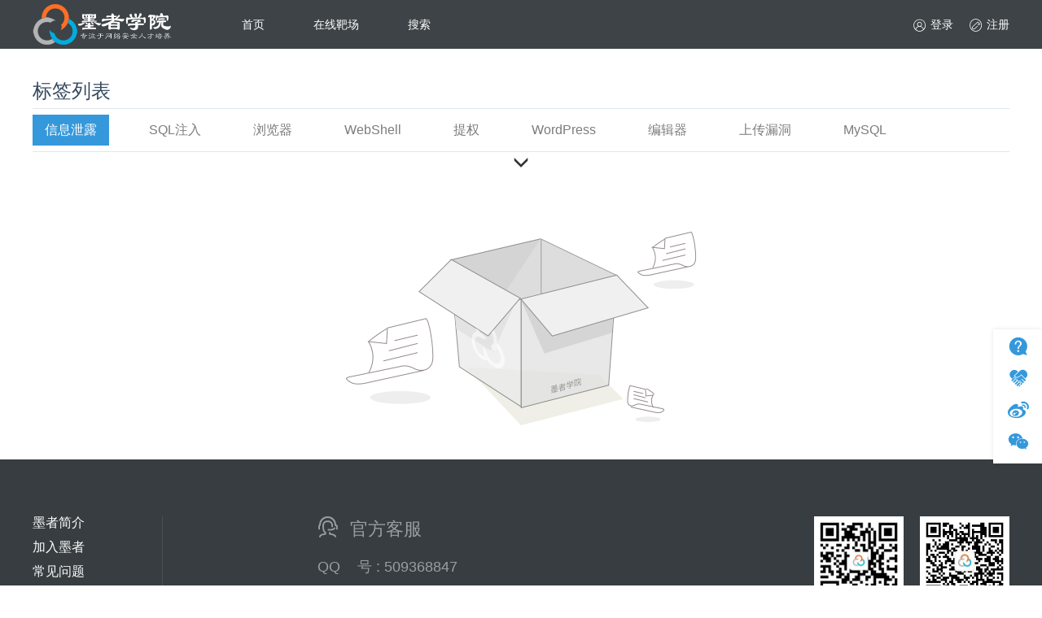

--- FILE ---
content_type: text/html; charset=UTF-8
request_url: https://www.mozhe.cn/tags/a0xMcXN4NXIwOXBPSHJDc21jY0YrZz09bW96aGUmozhe
body_size: 9795
content:
<!DOCTYPE html>
<html>
	<head>
		<meta charset="utf-8">
		<meta http-equiv="X-UA-Compatible" content="IE=edge,chrome=1">
		<meta http-equiv="pragma" content="no-cache">
		<meta http-equiv="cache-control" content="no-cache">
		<meta http-equiv="expires" content ="0">
		<title>标签云_墨者学院</title>
		<meta name="keywords" content="墨者，墨者学院，网络安全，攻防靶场，攻防实战，网络安全培训，网络安全工程师，信息安全工程师">
<meta name="description" content="墨者学院 - 专注于网络安全人才培养，拥有国内专业领先的在线网络安全攻防技能实训靶场，为网络安全工程师提供网络安全攻防技能培训、实战、技能提升等服务，为国家网络安全行业培养顶尖人才！">		<link rel="apple-touch-icon-precomposed" href="https://www.mozhe.cn/static/ico/apple-touch-icon.png">
		<link rel="shortcut icon" href="https://www.mozhe.cn/static/ico/favicon.ico">
		<link rel="stylesheet" href="https://www.mozhe.cn/static/css/bootstrap.css">
		<link rel="stylesheet" href="https://www.mozhe.cn/static/css/mozhe.css">
		<link rel="stylesheet" href="https://www.mozhe.cn/static/css/iconfont.css">
		<script src="https://www.mozhe.cn/static/js/jquery-3.2.1.min.js"></script>
		<script src="https://www.mozhe.cn/static/js/bootstrap.min.js"></script>
		<link rel="stylesheet" href="https://www.mozhe.cn/static/css/bugList_v1.0.0.css">
<link rel="stylesheet" href="https://www.mozhe.cn/static/css/pages.css">
	</head>
	<body>
	<div class="header">
        <nav class="navbar navbar-default" role="navigation">
        <div class="box">
            <div class="navbar-header">
                <a class="navbar-brand" href="https://www.mozhe.cn">
                    <img class="logo" src="https://www.mozhe.cn/static/img/n_logo.png" alt="墨者学院_专注于网络安全人才培养"
                         title="墨者学院_专注于网络安全人才培养">
                </a>
            </div>
            <ul class="headerNav">
                <li>
                    <a href="https://www.mozhe.cn">首页</a>
                </li>
                <li >
                    <a href="https://www.mozhe.cn/bug/">在线靶场</a>
                </li>
                                                                <li>
                    <a href="https://www.mozhe.cn/search">搜索</a>
                </li>
            </ul>

            <div class="pull-right" id="nav-user-box">
                <ul class="loginBox">
                    <li><a href="https://www.mozhe.cn/user/login?goUrl=https%3A%2F%2Fwww.mozhe.cn"><i class="icon iconfont icon-login" style="vertical-align:middle;"></i>登录</a></li>
                    <li><a href="https://www.mozhe.cn/user/register"><i class="icon iconfont icon-register" style="vertical-align:middle;"></i>注册</a></li>
                </ul>
            </div>

        </div>
    </nav>
</div>
	    <style>
        body{min-height:100vh}.h45{height:45px;overflow:hidden}.cur-tag{margin-left:15px;color:#fff;background:#dbe1e4;font-size:16px;padding:5px 20px}.jz{font-size:20px;cursor:pointer;margin:0 auto;width:50px;text-align:center}
    </style>
    <div class="box">
        <div class="chooseBox">
            <h3>标签列表 <!--<span class="cur-tag"></span>!--></h3>
            <div class="oneBox">
                <div class="choose h45" style="margin-left: 0px;width: auto;">
                                            <a  class="active"  href="https://www.mozhe.cn/tags/a0xMcXN4NXIwOXBPSHJDc21jY0YrZz09bW96aGUmozhe" title="信息泄露">信息泄露</a>
                                            <a  href="https://www.mozhe.cn/tags/RktjK0hPMDJIUlZMVjVFb3BDcWphZz09bW96aGUmozhe" title="SQL注入">SQL注入</a>
                                            <a  href="https://www.mozhe.cn/tags/UWVWWnJqRGJpTW1RRFpSbG9FdmpZdz09bW96aGUmozhe" title="浏览器">浏览器</a>
                                            <a  href="https://www.mozhe.cn/tags/dWR5SzROVnoxVTJpVmVYYTFrN2JHQT09bW96aGUmozhe" title="WebShell">WebShell</a>
                                            <a  href="https://www.mozhe.cn/tags/dEhSZk4rUmNoMWQ3WWFTck1FaEh4QT09bW96aGUmozhe" title="提权">提权</a>
                                            <a  href="https://www.mozhe.cn/tags/VnRjUTVETHFXWk5URWNjV2VpVWhRQT09bW96aGUmozhe" title="WordPress">WordPress</a>
                                            <a  href="https://www.mozhe.cn/tags/VFduTDlNaXFZMmJjY1Mzdnd1THFhQT09bW96aGUmozhe" title="编辑器">编辑器</a>
                                            <a  href="https://www.mozhe.cn/tags/eHAzLzNPdVUvbkRvOS9uczRCM1J4Zz09bW96aGUmozhe" title="上传漏洞">上传漏洞</a>
                                            <a  href="https://www.mozhe.cn/tags/MFZ4VjBxRnlIMHBUdGllRDJBMWtRZz09bW96aGUmozhe" title="MySQL">MySQL</a>
                                            <a  href="https://www.mozhe.cn/tags/cXBuSzIya1pWbHdjVFFwNXM3c1ZtZz09bW96aGUmozhe" title="phpMyAdmin">phpMyAdmin</a>
                                            <a  href="https://www.mozhe.cn/tags/QWxmdFFhVURDay90L0wxdmJXSkl5Zz09bW96aGUmozhe" title="FCKeditor">FCKeditor</a>
                                            <a  href="https://www.mozhe.cn/tags/MXBPYnRUQVV2Q3hlWGZKelk5Tndwdz09bW96aGUmozhe" title="Nginx">Nginx</a>
                                            <a  href="https://www.mozhe.cn/tags/RWpnQUllbmNaQUVndTFDWGxaL0JjUT09bW96aGUmozhe" title="eWebEditor">eWebEditor</a>
                                            <a  href="https://www.mozhe.cn/tags/T0YyUmZRa1paTkJNQ0JmVWt3Sm13dz09bW96aGUmozhe" title="无线安全">无线安全</a>
                                            <a  href="https://www.mozhe.cn/tags/SzlFMGJsaUo2RjlTMUoxaVNjR3RmUT09bW96aGUmozhe" title="代码注入">代码注入</a>
                                            <a  href="https://www.mozhe.cn/tags/Z1lwSjAwYVhuK3hnQVlPSC9wNWY4QT09bW96aGUmozhe" title="逆向工程">逆向工程</a>
                                            <a  href="https://www.mozhe.cn/tags/cVNveEMvWDA2aHMydDNYNkJmUVdPUT09bW96aGUmozhe" title="命令执行">命令执行</a>
                                            <a  href="https://www.mozhe.cn/tags/TGVlck1BZExaOElvZ2g2dUM1c2Z0QT09bW96aGUmozhe" title="设计缺陷">设计缺陷</a>
                                            <a  href="https://www.mozhe.cn/tags/VjFKQktvazRNcTdOYkg2cElONVppUT09bW96aGUmozhe" title="CMS通用">CMS通用</a>
                                            <a  href="https://www.mozhe.cn/tags/VFRndDEyR1JXVUFySmxzWk14NTRjUT09bW96aGUmozhe" title="输入验证">输入验证</a>
                                            <a  href="https://www.mozhe.cn/tags/d1JMR1FrRDR2RmdJdzdJK09DZlNFZz09bW96aGUmozhe" title="反序列化">反序列化</a>
                                            <a  href="https://www.mozhe.cn/tags/cFFrR2MzZis2NGdVSkVMU1RjcDBGQT09bW96aGUmozhe" title="代码审计">代码审计</a>
                                            <a  href="https://www.mozhe.cn/tags/V3lpVHBBK3l6cHdIOWVhSllWQ1MrZz09bW96aGUmozhe" title="跨站脚本攻击">跨站脚本攻击</a>
                                            <a  href="https://www.mozhe.cn/tags/aW83b012TW1ySWxKY1Qyc1BOTmxvdz09bW96aGUmozhe" title="命令执行">命令执行</a>
                                            <a  href="https://www.mozhe.cn/tags/dW9mRDNDSXBTQkZYSjRXVENSTXp6UT09bW96aGUmozhe" title="CSRF">CSRF</a>
                                            <a  href="https://www.mozhe.cn/tags/U1prK3FzNjAydzF1bUpxKzVrUWsvQT09bW96aGUmozhe" title="Linux系统">Linux系统</a>
                                            <a  href="https://www.mozhe.cn/tags/MTgwalFZcyt4RkhuSGR5cnJ4RHV6UT09bW96aGUmozhe" title="远程代码执行">远程代码执行</a>
                                            <a  href="https://www.mozhe.cn/tags/QmMwQlY5L1hva3N5UmZHUmQrdUh1QT09bW96aGUmozhe" title="虚拟化软件">虚拟化软件</a>
                                            <a  href="https://www.mozhe.cn/tags/THBLRUJadXFFUFRDSHVGdFlQUnNBdz09bW96aGUmozhe" title="抓包">抓包</a>
                                            <a  href="https://www.mozhe.cn/tags/RHdoNU8zOUEreHdHeUhObGFPT0RGUT09bW96aGUmozhe" title="系统工具">系统工具</a>
                                            <a  href="https://www.mozhe.cn/tags/YmY2Ukw4czkwWi8wZkk5Nmx4bC9FUT09bW96aGUmozhe" title="端口">端口</a>
                                            <a  href="https://www.mozhe.cn/tags/UHpRcDlZV2J0NmxSYXFPR0g2MUxaQT09bW96aGUmozhe" title="扫描">扫描</a>
                                            <a  href="https://www.mozhe.cn/tags/eUM3SktudHdrUVh6eFloU0VERzB4Zz09bW96aGUmozhe" title="小工具">小工具</a>
                                            <a  href="https://www.mozhe.cn/tags/QTFSMUZBNk1zSnRMT3k0aWkwdDJyZz09bW96aGUmozhe" title="社工">社工</a>
                                            <a  href="https://www.mozhe.cn/tags/dUQxQUJNUDdBdi9LeXlqOS9oZGRjQT09bW96aGUmozhe" title="取证分析">取证分析</a>
                                            <a  href="https://www.mozhe.cn/tags/OWNsSUJ4SmRkMEZOYmVibXpYVFVBQT09bW96aGUmozhe" title="HTTP动作">HTTP动作</a>
                                            <a  href="https://www.mozhe.cn/tags/ajFqNFRadkk2alNtOVRUVm9MSXA2Zz09bW96aGUmozhe" title="弱口令">弱口令</a>
                                            <a  href="https://www.mozhe.cn/tags/S0JTL0F4RE1sY2hGdHdwcUJ6aUFCQT09bW96aGUmozhe" title="越权访问">越权访问</a>
                                            <a  href="https://www.mozhe.cn/tags/TzRsdjFSYW9HQlA2OFdGbXo0KzBUdz09bW96aGUmozhe" title="数据库">数据库</a>
                                            <a  href="https://www.mozhe.cn/tags/NXNRQnJGa1g1U3lmUTNxMEQ3TUFnUT09bW96aGUmozhe" title="Struts2">Struts2</a>
                                            <a  href="https://www.mozhe.cn/tags/UjV1cnhrbUxVdmw5VitBdmRyemNDZz09bW96aGUmozhe" title="任意下载">任意下载</a>
                                            <a  href="https://www.mozhe.cn/tags/MGt2VGdsK093TkdtcURBSXFySnZpUT09bW96aGUmozhe" title="越权">越权</a>
                                            <a  href="https://www.mozhe.cn/tags/aVJuL2J4YVhUQkVxZi9xMkFRbDYyQT09bW96aGUmozhe" title="Cookie">Cookie</a>
                                            <a  href="https://www.mozhe.cn/tags/eVFtY1Q3VnloOVZmaTNoU0kyQVlZQT09bW96aGUmozhe" title="ImageMagick">ImageMagick</a>
                                            <a  href="https://www.mozhe.cn/tags/cDg2djBlbVFKRkFld21wbTlsZDJqQT09bW96aGUmozhe" title="插件">插件</a>
                                            <a  href="https://www.mozhe.cn/tags/QzFuZWxYUklXKzlLUU5pamV3Y1Qxdz09bW96aGUmozhe" title="sqlmap">sqlmap</a>
                                            <a  href="https://www.mozhe.cn/tags/QzV3UzIySkFkSDFnNGZBVTV5VEloZz09bW96aGUmozhe" title="脚本">脚本</a>
                                            <a  href="https://www.mozhe.cn/tags/Tmh4Y0JwRGZZT2hOa0xtQWFnMlhLUT09bW96aGUmozhe" title="UDF提权">UDF提权</a>
                                            <a  href="https://www.mozhe.cn/tags/Smp5anlqd0gwb01zY2lRSjlIZ2w4Zz09bW96aGUmozhe" title="HTML5">HTML5</a>
                                            <a  href="https://www.mozhe.cn/tags/UW5xcFhsWE05akxJYjB1TzEyM2p3UT09bW96aGUmozhe" title="木马">木马</a>
                                            <a  href="https://www.mozhe.cn/tags/NU5HQ1huUTNWSmdMMEI0U3pEVHF2dz09bW96aGUmozhe" title="Base64">Base64</a>
                                            <a  href="https://www.mozhe.cn/tags/UHZtMmMybEpvTXRQL1ZxMUs5WFFCQT09bW96aGUmozhe" title="XML解析错误">XML解析错误</a>
                                            <a  href="https://www.mozhe.cn/tags/Y3pLcmdDUWhUQWwwMjRFTytzSVRkUT09bW96aGUmozhe" title="XPath">XPath</a>
                                            <a  href="https://www.mozhe.cn/tags/akpiNHpzUGtObW53Z2hSRUY3WU9lZz09bW96aGUmozhe" title="Xftp">Xftp</a>
                                            <a  href="https://www.mozhe.cn/tags/NHJlMVRVUHgzTSs1MG5uVFdlQ0t0dz09bW96aGUmozhe" title="Domain">Domain</a>
                                            <a  href="https://www.mozhe.cn/tags/VzVPTFpNcEdqNDFjUDkyZXZWQU5OZz09bW96aGUmozhe" title="UrlDecode">UrlDecode</a>
                                            <a  href="https://www.mozhe.cn/tags/eld5Z1UvZ0dFRlB3TmxoZVVzbmZJUT09bW96aGUmozhe" title="Metasploit">Metasploit</a>
                                            <a  href="https://www.mozhe.cn/tags/R1RxQ253ZUVHRzJQWDdoVUc3ZlMxdz09bW96aGUmozhe" title="UC_Server">UC_Server</a>
                                            <a  href="https://www.mozhe.cn/tags/anBmazJ1NWIvcnZmcldxMnUvdzZKQT09bW96aGUmozhe" title="旁注">旁注</a>
                                            <a  href="https://www.mozhe.cn/tags/WTNpdGxUS3l4dG9uMFF6ZEs3OEJCdz09bW96aGUmozhe" title="MD5">MD5</a>
                                            <a  href="https://www.mozhe.cn/tags/UWRuRTBMWGFIUFN1ZHBwOUNzeGNyQT09bW96aGUmozhe" title="XML">XML</a>
                                            <a  href="https://www.mozhe.cn/tags/K2sxTTVYaWNncUE1cTdyNXIyTklHdz09bW96aGUmozhe" title="Zend">Zend</a>
                                            <a  href="https://www.mozhe.cn/tags/TkhnOVovVm14KzV6aTN5K2d1dFZ0Zz09bW96aGUmozhe" title="EXP">EXP</a>
                                            <a  href="https://www.mozhe.cn/tags/S3FBSGhXYlU2a09ybG83UVRiQmJxUT09bW96aGUmozhe" title="Shell">Shell</a>
                                            <a  href="https://www.mozhe.cn/tags/ZVNlS096cEV0WHZsTzdKNHBKZXljUT09bW96aGUmozhe" title="WebDAV">WebDAV</a>
                                            <a  href="https://www.mozhe.cn/tags/RDBTOWFKOTJIODJRWlRwUjdOdlcrUT09bW96aGUmozhe" title="暴力破解">暴力破解</a>
                                            <a  href="https://www.mozhe.cn/tags/b1VaQzhxUzZTN0VYMVQvTHdzUWZ1UT09bW96aGUmozhe" title="Tomcat">Tomcat</a>
                                            <a  href="https://www.mozhe.cn/tags/VDI4bUFTbVpveGJJakdwMHd1OCtzZz09bW96aGUmozhe" title="ECShop">ECShop</a>
                                            <a  href="https://www.mozhe.cn/tags/ckhySG9DdFJPMlcrRndCZGlUMzMvUT09bW96aGUmozhe" title="对象注入">对象注入</a>
                                            <a  href="https://www.mozhe.cn/tags/UTRuVFZxaWxzVE9PUGthdlYyd0E3dz09bW96aGUmozhe" title="Hydra">Hydra</a>
                                            <a  href="https://www.mozhe.cn/tags/b2JOdEFrV2kvZnhGVy9HQk1wMDhYUT09bW96aGUmozhe" title="同源策略">同源策略</a>
                                            <a  href="https://www.mozhe.cn/tags/bW5QUExIRjVTaGlDYjVSYVRKdTB2QT09bW96aGUmozhe" title="绕过">绕过</a>
                                            <a  href="https://www.mozhe.cn/tags/QTJuaWxFcjlxb2xwV3JzRjl6YWVlZz09bW96aGUmozhe" title="XML实体注入">XML实体注入</a>
                                            <a  href="https://www.mozhe.cn/tags/NkM2aGxsVC9sZStrbHBoSS90WHJmZz09bW96aGUmozhe" title="后门">后门</a>
                                            <a  href="https://www.mozhe.cn/tags/Mks2d2ZFeVIvTHhTeHBndEVKbGNnUT09bW96aGUmozhe" title="json_encode">json_encode</a>
                                            <a  href="https://www.mozhe.cn/tags/elRHc1BCd2VIckQxbjduMG9BVCtkZz09bW96aGUmozhe" title="密码">密码</a>
                                            <a  href="https://www.mozhe.cn/tags/NjM3MSt5VWovcWtHOU9kaUF5dUFXQT09bW96aGUmozhe" title="OpenSSL">OpenSSL</a>
                                            <a  href="https://www.mozhe.cn/tags/YXlRYUJPYk1vQjAreHlweVAyMzVTUT09bW96aGUmozhe" title="跨域">跨域</a>
                                            <a  href="https://www.mozhe.cn/tags/M2dRRXJqN3RqWnhvTGRTK1JJdjk5dz09bW96aGUmozhe" title="PHP缺陷">PHP缺陷</a>
                                            <a  href="https://www.mozhe.cn/tags/ZUd5cld1TU9zdEJ0NWFaSTNXeERRdz09bW96aGUmozhe" title="列目录">列目录</a>
                                            <a  href="https://www.mozhe.cn/tags/UzRPT0FZSTZDeWVid2duMVcyV055dz09bW96aGUmozhe" title="驱动隐藏">驱动隐藏</a>
                                            <a  href="https://www.mozhe.cn/tags/b0R2Q0VJL3lnellUMjJoUmRsK1FsZz09bW96aGUmozhe" title="临时文件夹">临时文件夹</a>
                                            <a  href="https://www.mozhe.cn/tags/VExmTm05OHhVM1dBeGdYdmhtbng5UT09bW96aGUmozhe" title="ThinkPHP">ThinkPHP</a>
                                            <a  href="https://www.mozhe.cn/tags/SXlYMWZhSm15QzM1OGpyV21BR1p2QT09bW96aGUmozhe" title="SVN">SVN</a>
                                            <a  href="https://www.mozhe.cn/tags/Zm5kdGhqVmFNNkV3UXM2a3JUb3pmUT09bW96aGUmozhe" title="Session">Session</a>
                                            <a  href="https://www.mozhe.cn/tags/amd6YTVxNGMzYnozcGxGZUdaWnRYQT09bW96aGUmozhe" title="PHPCMS">PHPCMS</a>
                                            <a  href="https://www.mozhe.cn/tags/SW5ObnVFa05vSHlmTi9pcWhRSjRqZz09bW96aGUmozhe" title="getshell">getshell</a>
                                            <a  href="https://www.mozhe.cn/tags/NGlORnErWmJycDBqTDgxeXk1MFUzdz09bW96aGUmozhe" title="XSS">XSS</a>
                                            <a  href="https://www.mozhe.cn/tags/ZlNHTFFtWHV1cTNXb083eG9SS0hUZz09bW96aGUmozhe" title="密码重置">密码重置</a>
                                            <a  href="https://www.mozhe.cn/tags/TXc0bytGL2pXRVloWk1UaXRIQU1jUT09bW96aGUmozhe" title="逻辑漏洞">逻辑漏洞</a>
                                            <a  href="https://www.mozhe.cn/tags/aWpEVjFCNHJoYmU1VE5kanZ0Ylc4QT09bW96aGUmozhe" title="文件上传">文件上传</a>
                                            <a  href="https://www.mozhe.cn/tags/QUZPelNxRnRkcGRhcmViYVJ1aFRUQT09bW96aGUmozhe" title="反编译">反编译</a>
                                            <a  href="https://www.mozhe.cn/tags/MWYvbW0vVy9XWEJHMUxFVVF0cDJNZz09bW96aGUmozhe" title="PHP168">PHP168</a>
                                            <a  href="https://www.mozhe.cn/tags/STNVZms0dnFSWmlydXlUbmxQUlNvZz09bW96aGUmozhe" title="Referer">Referer</a>
                                            <a  href="https://www.mozhe.cn/tags/TmE5NU1YbmxXK1Q1S0dXcytEU283dz09bW96aGUmozhe" title="端口扫描">端口扫描</a>
                                            <a  href="https://www.mozhe.cn/tags/RjlvcVZTRG9MT1F2WVR1YWYyZVI3QT09bW96aGUmozhe" title="宽字节注入">宽字节注入</a>
                                            <a  href="https://www.mozhe.cn/tags/UWxDRHk0UDZuS0JrcHNxdmZYNDhyZz09bW96aGUmozhe" title="文件下载">文件下载</a>
                                            <a  href="https://www.mozhe.cn/tags/VU5RN1VkWG1KNFlUVFVFQkJqZlBuUT09bW96aGUmozhe" title="Havij">Havij</a>
                                            <a  href="https://www.mozhe.cn/tags/VlhJTTJsUm9BSmFEQlE3SEpldDBIQT09bW96aGUmozhe" title="Apache">Apache</a>
                                            <a  href="https://www.mozhe.cn/tags/dzE4Qk9GRC9DSzZSWGNuRDlSZzZMZz09bW96aGUmozhe" title="加密">加密</a>
                                            <a  href="https://www.mozhe.cn/tags/bnlGb1NrcElqc1RlQVV3VDhXVXA5dz09bW96aGUmozhe" title="未授权访问">未授权访问</a>
                                            <a  href="https://www.mozhe.cn/tags/QlRqY000d0pPZnEzekNjcFRWUGVEUT09bW96aGUmozhe" title="OWASP">OWASP</a>
                                            <a  href="https://www.mozhe.cn/tags/M3FwbkhWc3pkSkxLaE1KckwyMFVpQT09bW96aGUmozhe" title="DedeCms">DedeCms</a>
                                            <a  href="https://www.mozhe.cn/tags/SjRRVFpOQWlLWDBJd3hzNGY5cFBiQT09bW96aGUmozhe" title="Burp Suite">Burp Suite</a>
                                            <a  href="https://www.mozhe.cn/tags/L3dtcFZpT0lXbVMrRW1GQzUxSTJlZz09bW96aGUmozhe" title="日志清理">日志清理</a>
                                            <a  href="https://www.mozhe.cn/tags/NCtVbElOSmRDVFdmS1EyOVhZM3A5QT09bW96aGUmozhe" title="日志分析">日志分析</a>
                                            <a  href="https://www.mozhe.cn/tags/aHMzelB2TmNoL29PY2hqcnFKRStvdz09bW96aGUmozhe" title="解析漏洞">解析漏洞</a>
                                            <a  href="https://www.mozhe.cn/tags/YjF2VXZHZ3JlZURiZ0dtY1lmMkdWdz09bW96aGUmozhe" title="本地溢出">本地溢出</a>
                                            <a  href="https://www.mozhe.cn/tags/OGp3KzRZUFpnVUNUZm9xcjJlN1V4dz09bW96aGUmozhe" title="文件包含">文件包含</a>
                                            <a  href="https://www.mozhe.cn/tags/RG1RdXAwSjAwMXZzaW9YR2lRTmUyQT09bW96aGUmozhe" title="JavaScript">JavaScript</a>
                                            <a  href="https://www.mozhe.cn/tags/VXl1L3NTMHpibTI5OVEyVzZGMzdiQT09bW96aGUmozhe" title="表单验证">表单验证</a>
                                            <a  href="https://www.mozhe.cn/tags/RkxnbzB6WWpWWjBuTDEyamZXNmJiQT09bW96aGUmozhe" title="Hosts">Hosts</a>
                                            <a  href="https://www.mozhe.cn/tags/a1diUUZsa3ByMkgrZnpjcWZOYVEyUT09bW96aGUmozhe" title="MongoDB">MongoDB</a>
                                            <a  href="https://www.mozhe.cn/tags/WFVzRjBLZjFObGE4YjFwaGhXLzVldz09bW96aGUmozhe" title="WAF">WAF</a>
                                            <a  href="https://www.mozhe.cn/tags/R3NyMkh6Y2syb3l3dDNWUXc5UVptQT09bW96aGUmozhe" title="防火墙">防火墙</a>
                                            <a  href="https://www.mozhe.cn/tags/aFRwY1hUOVBEVFI3UVdjaWxsWklDUT09bW96aGUmozhe" title="Discuz!">Discuz!</a>
                                            <a  href="https://www.mozhe.cn/tags/eXV3U3dnYWhrNENiaEVONlgxeVNKUT09bW96aGUmozhe" title="缓冲区溢出">缓冲区溢出</a>
                                            <a  href="https://www.mozhe.cn/tags/UWpyd2RwWTFldDFCSldpMmJ5a0tRZz09bW96aGUmozhe" title="Shopex">Shopex</a>
                                            <a  href="https://www.mozhe.cn/tags/QWVEWUJjbno0WURjS1RvU0pIRyt0UT09bW96aGUmozhe" title="本地提权">本地提权</a>
                                            <a  href="https://www.mozhe.cn/tags/Y0RzcG9iMTM3R3VMcEVjT1lzeDg0UT09bW96aGUmozhe" title="代码执行">代码执行</a>
                                            <a  href="https://www.mozhe.cn/tags/WUdydkxQMFdkSUVWa3NZaldtT2Evdz09bW96aGUmozhe" title="Shellshock">Shellshock</a>
                                            <a  href="https://www.mozhe.cn/tags/RmF2NExLM2E2QnZReGJCQzBoTEdRdz09bW96aGUmozhe" title="抓包工具">抓包工具</a>
                                            <a  href="https://www.mozhe.cn/tags/d1R3NmJvL2t3SWRPVllNNjlaU1NyUT09bW96aGUmozhe" title="任意文件读取">任意文件读取</a>
                                            <a  href="https://www.mozhe.cn/tags/empBa3krMllhN0ZBRFJpR29GOUIrUT09bW96aGUmozhe" title="信息收集">信息收集</a>
                                            <a  href="https://www.mozhe.cn/tags/T0Y4bERFOEpmeFRYMzZlNmJJa2JZdz09bW96aGUmozhe" title="本地文件包含">本地文件包含</a>
                                            <a  href="https://www.mozhe.cn/tags/RldJeHN5c3VHb3EzS0RYTzgyb0V0Zz09bW96aGUmozhe" title="远程文件包含">远程文件包含</a>
                                            <a  href="https://www.mozhe.cn/tags/UUlxSUFuZmoyVGROMWhMajMzZWJ3Zz09bW96aGUmozhe" title="SSRF">SSRF</a>
                                            <a  href="https://www.mozhe.cn/tags/ZkpyTGhrbnFBZGVuNzlEU01Wck5Zdz09bW96aGUmozhe" title="点击劫持">点击劫持</a>
                                            <a  href="https://www.mozhe.cn/tags/enFSUmxHK1pwdDh5dml5dDV6TXBMdz09bW96aGUmozhe" title="URL重定向">URL重定向</a>
                                            <a  href="https://www.mozhe.cn/tags/ZVBYR3I3eG9USnpIT0xqaDdtR09SQT09bW96aGUmozhe" title="条件竞争">条件竞争</a>
                                            <a  href="https://www.mozhe.cn/tags/L1FDSVJWcm9WUFkzZGs1azh0T09pQT09bW96aGUmozhe" title="XML注入">XML注入</a>
                                            <a  href="https://www.mozhe.cn/tags/R0ErdEVUbmUwTnhCZ29mVCs0OENrUT09bW96aGUmozhe" title="LDAP注入">LDAP注入</a>
                                            <a  href="https://www.mozhe.cn/tags/d24rWlhHQWhWblVGZzYwV0NvOVdNZz09bW96aGUmozhe" title="XPath注入">XPath注入</a>
                                            <a  href="https://www.mozhe.cn/tags/VkFCM3lXb0t5dFBNNkVLQVlvbFltQT09bW96aGUmozhe" title="电子数据">电子数据</a>
                                            <a  href="https://www.mozhe.cn/tags/T1VOaXZ2SlVKZEgyQllNZmtUMzNoZz09bW96aGUmozhe" title="CMD">CMD</a>
                                            <a  href="https://www.mozhe.cn/tags/VUlJNlhUbytOejlkL0pUVkt2UmVSUT09bW96aGUmozhe" title="操作系统">操作系统</a>
                                            <a  href="https://www.mozhe.cn/tags/RzVtY3JOOEtYaU5RMUxGZ1hVSWRXUT09bW96aGUmozhe" title="Debian">Debian</a>
                                            <a  href="https://www.mozhe.cn/tags/cGxkWlBlSG5wR2k5TGxYN3Y5VWlGZz09bW96aGUmozhe" title="渗透工具">渗透工具</a>
                                            <a  href="https://www.mozhe.cn/tags/clVzVjc3NlJUVnY2Vm1OVy8reVJIQT09bW96aGUmozhe" title="终端工作站">终端工作站</a>
                                            <a  href="https://www.mozhe.cn/tags/RlZFSnhEV1FWMWNBQ2NZSXcxL253dz09bW96aGUmozhe" title="编辑软件">编辑软件</a>
                                            <a  href="https://www.mozhe.cn/tags/MldpRGZxL3dVVGIxQmJ0MmIwSFBUQT09bW96aGUmozhe" title="编码转换">编码转换</a>
                                            <a  href="https://www.mozhe.cn/tags/NDU3RnFGTitFdUlaOXNlNFp6QzUydz09bW96aGUmozhe" title="文本工具">文本工具</a>
                                            <a  href="https://www.mozhe.cn/tags/U1IxUmRiMEhlL0prQ00vQU1odUduUT09bW96aGUmozhe" title="手工注入">手工注入</a>
                                            <a  href="https://www.mozhe.cn/tags/c3dwcXBveXlBbm94ZDhodWcvdFUvdz09bW96aGUmozhe" title="隐写术">隐写术</a>
                                            <a  href="https://www.mozhe.cn/tags/elROdDJ0cGs3SFlDWUd3UG5PN01LZz09bW96aGUmozhe" title="编程类题目">编程类题目</a>
                                            <a  href="https://www.mozhe.cn/tags/amhsZHQ2cXJXZGdlOW1iOEpLcWdDQT09bW96aGUmozhe" title="安全杂项">安全杂项</a>
                                            <a  href="https://www.mozhe.cn/tags/WG9URHk1blRGdmVkaWpjU21KMEFXUT09bW96aGUmozhe" title="数据分析">数据分析</a>
                                            <a  href="https://www.mozhe.cn/tags/ajZTTjFuNG9mUHpqcGhBU0VYUTNaQT09bW96aGUmozhe" title="密码学">密码学</a>
                                            <a  href="https://www.mozhe.cn/tags/OVFtWllDVkVIRzFJeHFjbTFUblNvUT09bW96aGUmozhe" title="比赛试题CQVIE">比赛试题CQVIE</a>
                                            <a  href="https://www.mozhe.cn/tags/SisvSXpzNUxGVndvTWlRb3p5dGFmdz09bW96aGUmozhe" title="CTF">CTF</a>
                                            <a  href="https://www.mozhe.cn/tags/N2drOWk2LysyQ3hPMjRPeWpXYmhzZz09bW96aGUmozhe" title="流量分析">流量分析</a>
                                            <a  href="https://www.mozhe.cn/tags/VkRYakZYaUJ0MEhVR1R4V3hTeDU5dz09bW96aGUmozhe" title="安卓手机">安卓手机</a>
                                            <a  href="https://www.mozhe.cn/tags/bUErT1pib0NYN3RhbElUZzUzS0FHZz09bW96aGUmozhe" title="苹果手机">苹果手机</a>
                                            <a  href="https://www.mozhe.cn/tags/VVVsckVFWmd2RTNBZkl6RlBqYTl2QT09bW96aGUmozhe" title="比赛试题">比赛试题</a>
                                            <a  href="https://www.mozhe.cn/tags/U2FwMUlmUGxNaDFrRjhuam1Tdi8wZz09bW96aGUmozhe" title="X-Forwarded-for">X-Forwarded-for</a>
                                    </div>
            </div>
            <div class="jz"><i class="glyphicon glyphicon-menu-down"></i></div>
            <script>
                $(".jz").click(function(e){e.preventDefault();e.stopPropagation();$(this).find("i").toggleClass("glyphicon-menu-up").toggleClass("glyphicon-menu-down");$(".choose").toggleClass("h45")});$(".cur-tag").html($(".choose a.active").html());
            </script>
        </div>
    </div>
    <div class="box">
        <style>
            .bugList li span.tag{width: auto;}.bugList li {position: relative;}.bugList li i.over {position: absolute;z-index: 1;top: 0;left: 0;width: 264px;height: 160px;background-image: url('https://www.mozhe.cn/static/img/over.png');background-size: 100%;}i.mz-hidden {display: none;}
        </style>
        <ul class="bugList">
                                        <div style="text-align: center;"><img src="https://www.mozhe.cn/static/img/empty.png"></div>
                    </ul>
    </div>
    <div class="pagestring">
        
    </div>
    			<link rel="stylesheet" href="https://www.mozhe.cn/static/css/welcome.css">
<script src="https://www.mozhe.cn/static/js/jquery-3.2.1.min.js"></script>
<div class="wel_bg">
    <div class="ani">
        <div class="line"></div>
        <div class="wel_box">
            <div class="font_box">
                <p>加入墨者学院可立即获得<span class="price">20</span>墨币</p>
                <p>可免费开启靶场环境</p>
                <a href="https://www.mozhe.cn/user/register" class="res">点击注册领取</a>
                <p class="small"><span>已有账号,<a href="https://www.mozhe.cn/user/login">立即登录</a></span></p>
                <a href="javascript:;" class="close" onclick="$('.wel_bg').remove();"></a>
            </div>
        </div>
    </div>
</div>
<script>
  //判断cookie
          // 执行动画
    setTimeout(function () {
      $('.wel_bg').show();
    },5000);
  </script>		<!-- toTop -->
<div class="sliderbarbox">
    <ul>
        <li class="totop"><a href="javascript:;"><span>返回顶部</span><i class="icon iconfont icon-top"></i></a></li>
                <script>
            $('.s11').click(function(e){
                // e.preventDefault();
                $(this).find('.double11').toggle();
            })
            $('.s11').find('.double11 a').click(function(){
                window.location = "https://www.mozhe.cn/user/recharge";
            })
            //
            $('.s11').mouseenter(function () {
                $(this).find('.double11').show();
            });
        </script>
        <!--  -->
        <li><a href="https://www.mozhe.cn/about/question"><span>常见问题</span><i class="icon iconfont icon-question"></i></a></li>
        <li><a href="https://www.mozhe.cn/about/business"><span>商务合作</span><i class="icon iconfont icon-cooperation"></i></a></li>
        <li><a href="javascript:;"><span>关注微博</span><i class="icon iconfont icon-weibo"></i></a><div class="pirbox"><img src="https://www.mozhe.cn/static/img/weibo.png" alt="关注墨者学院微博帐号，实时获取最新信息"></div></li>
        <li><a href="javascript:;"><span>关注微信</span><i class="icon iconfont icon-weixin"></i></a><div class="pirbox"><img src="https://www.mozhe.cn/static/img/weixin.png" alt="关注墨者学院公众号，实时获取最新信息"></div></li>

            </ul>
</div>
<script>
    //  当前时间
    // current = new Date();
    // // 签到天数列表
    // var signList = ['2018/09/01', '2018/09/05', '2018/09/20'];
    // $(".carl_calendar").GetCalendar(current, signList);
</script>
<script>
    $(function() {
        $(window).scroll(function(event) {
          var sc=$(window).scrollTop();
          if (sc>0) {
            $('.totop').show();
          }else{
            $('.totop').hide();
          }
        });
        $(".totop").click(function () {
          var sc=$(window).scrollTop();
          $('body,html').animate({scrollTop:0},500);
        });
    });
</script>
<div class="footer">
    <div class="box no">
        <div class="footerLeft">
            <p><a href="https://www.mozhe.cn/about/mozhe">墨者简介</a></p>
            <p><a href="https://www.mozhe.cn/about/join">加入墨者</a></p>
            <p><a href="https://www.mozhe.cn/about/question">常见问题</a></p>
            <p><a href="https://www.mozhe.cn/about/runoob">新手上路</a></p>
            <p><a href="https://www.mozhe.cn/about/disclaimer">用户协议</a></p>
            <p><a href="https://www.mozhe.cn/feedback">意见反馈</a></p>
            <p><a href="https://www.mozhe.cn/about/business">商务合作</a></p>
        </div>
        <div class="footerMid">
            <h3><i class="icon icon iconfont icon-kefu"></i>官方客服</h3>
            <p>QQ&emsp;<span style="text-indent: 3px; display: inline-block">号</span> : 509368847</p>
            <p>QQ一群 : 29037606<a target="_blank" href="https://shang.qq.com/wpa/qunwpa?idkey=48a111e3cd892fcf42c1d728cb3f0f8dca8517b16d98b05c3a95b1238814923e"><img src="https://www.mozhe.cn/static/img/joinqq.png" alt="" style="margin-left: 5px;height: 18px;margin-top: -4px;"></a></p>
                        <p>QQ二群 : 29037607<a target="_blank" href="https://qm.qq.com/cgi-bin/qm/qr?k=egw8w-KrCE6tfir5oAIsTfx7mcqmIjYE&jump_from=webapi"><img src="https://www.mozhe.cn/static/img/joinqq.png" alt="" style="margin-left: 5px;height: 18px;margin-top: -4px;"></a></p>
            <p>邮 <span style="text-indent: 22px; display: inline-block">箱</span> : service@mail.mozhe.cn</p>
        </div>
        <div class="footerRight">
            <div>
                <img src="https://www.mozhe.cn/static/img/weixin.png" alt="关注墨者学院公众号，实时获取最新信息" title="关注墨者学院公众号，实时获取最新信息">
                <p>关注公众号</p>
            </div>
            <div>
                <img src="https://www.mozhe.cn/static/img/weibo.png" alt="关注墨者学院微博帐号，实时获取最新信息" title="关注墨者学院微博帐号，实时获取最新信息">
                <p>关注微博</p>
            </div>
        </div>
        <div class="footerBottom">
            <p>Copyright©2014-2026 All Rights Reserved.<a href="http://www.xway.cn/" target="_blank" style="color:#9b9ea0;">梦之想科技</a> 版权所有 <a href="http://beian.miit.gov.cn/" target="_blank" style="color:#9b9ea0;">渝ICP备14007504号-3</a> <img src="https://www.mozhe.cn/static/img/wangan.png" style="vertical-align: middle;height:20px;width: 20px;"> 渝公网安备 <a href="http://www.beian.gov.cn/portal/registerSystemInfo?recordcode=50019002501238" target="_blank" style="color:#9b9ea0;">50019002501238号</a> </p>
        </div>
    </div>
</div>

        <script type="text/javascript">
            $(function (){
                $.ajax({
                    type: 'GET',
                    url : '/api/nav-user',
                    data: {
                        page_url:window.location.href
                    },
                    dataType: 'html',
                    success: function (res) {
                        //console.log(res)
                        $("#nav-user-box").html(res)
                    },
                    error: function () {

                    }
                });
            })
        </script>
</body>
</html>


--- FILE ---
content_type: text/html; charset=UTF-8
request_url: https://www.mozhe.cn/api/nav-user?page_url=https%3A%2F%2Fwww.mozhe.cn%2Ftags%2Fa0xMcXN4NXIwOXBPSHJDc21jY0YrZz09bW96aGUmozhe
body_size: 721
content:
<ul class="loginBox">
        <li><a href="https://www.mozhe.cn/user/login?goUrl=https%3A%2F%2Fwww.mozhe.cn%2Ftags%2Fa0xMcXN4NXIwOXBPSHJDc21jY0YrZz09bW96aGUmozhe"><i class="icon iconfont icon-login" style="vertical-align:middle;"></i>登录</a></li>
        <li><a href="https://www.mozhe.cn/user/register"><i class="icon iconfont icon-register" style="vertical-align:middle;"></i>注册</a></li>
    </ul>


--- FILE ---
content_type: text/css
request_url: https://www.mozhe.cn/static/css/mozhe.css
body_size: 480
content:
.no-link,.no-link a {cursor: default !important;}

.clear-mbr {margin-right: 0px !important;}

.clear-mbl {margin-left: 0px !important;}

.msg-tips {position: relative;}

.msg-tips span {font-size:12px;color:#fff; position: absolute; top: 0px; right:0px;width: 20px;height: 20px;line-height:20px;border-radius: 10px;background: #fe6f25;vertical-align: middle;text-align: center;}

.ML20 {margin-left: 20px !important;}

.MR20 {margin-right: 20px !important;}

.MB20 {margin-bottom: 20px !important;}

.MB10 {margin-bottom: 10px !important;}

.is_not_read {font-size:12px;color:#fff; position: absolute; top: 8px; right:-5px;width: 16px;height: 16px;line-height:16px;border-radius: 10px;background: #fe6f25;vertical-align: middle;text-align: center;}

.sliderbarbox1 ul {padding: 0px;}
.sliderbarbox1 ul li {padding: 0px 18px;}
.sliderbarbox1 .share-box {
    left: inherit !important;
    right: 60px !important;
    width: 145px !important;
    height: 50px !important;
    line-height: 50px !important;
    /*display: inline-block !important;*/
    background: #fff;
    padding-left: 5px;
}
.sliderbarbox1 .share-box i {
    display: inline-block; width: 30px;height: 40px; line-height: 40px;
    padding: 0px 5px;
}
.sliderbarbox1 ul li:hover .share-box i,.sliderbarbox ul li:hover .share-box{
    display: inline-block !important;
}
.wechat-qrcode {
    position: absolute;
    left: -190px;
    bottom: 50px;
    border: 1px solid #eee;
    z-index: 9;
    width: 200px;
    height: 192px;
    color: #666;
    font-size: 12px;
    text-align: center;
    background-color: #fff;
    box-shadow: 0 2px 10px #aaa;
    transition: all 200ms;
    -webkit-tansition: all 350ms;
    -moz-transition: all 350ms;
    display: none;
}
.wechat-qrcode:after {
    content: '';
    position: absolute;
    left: 50%;
    margin-left: -6px;
    bottom: -13px;
    width: 0;
    height: 0;
    border-width: 8px 6px 6px 6px;
    border-style: solid;
    border-color: #fff transparent transparent transparent;
}

--- FILE ---
content_type: text/css
request_url: https://www.mozhe.cn/static/css/iconfont.css
body_size: 11732
content:

@font-face {font-family: "iconfont";
  src: url('./../fonticonfont.eot?t=1541649603001'); /* IE9*/
  src: url('./../fonticonfont.eot?t=1541649603001#iefix') format('embedded-opentype'), /* IE6-IE8 */
  url('[data-uri]') format('woff'),
  url('./../font/iconfont.ttf?t=1541649603001') format('truetype'), /* chrome, firefox, opera, Safari, Android, iOS 4.2+*/
  url('./../fonticonfont.svg?t=1541649603001#iconfont') format('svg'); /* iOS 4.1- */
}

.iconfont {
  font-family:"iconfont" !important;
  font-size:16px;
  font-style:normal;
  -webkit-font-smoothing: antialiased;
  -moz-osx-font-smoothing: grayscale;
}

.icon-shuangshiyi:before { content: "\e600"; }

.icon-hot:before { content: "\e619"; }

.icon-xiala2-01:before { content: "\e637"; }

.icon-ziyuan:before { content: "\e63d"; }

.icon-search:before { content: "\e608"; }

.icon-star_null:before { content: "\e61a"; }

.icon-upload:before { content: "\e61b"; }

.icon-exp:before { content: "\e61c"; }

.icon-top:before { content: "\e61d"; }

.icon-question:before { content: "\e61e"; }

.icon-cooperation:before { content: "\e61f"; }

.icon-weixin:before { content: "\e620"; }

.icon-login:before { content: "\e621"; }

.icon-register:before { content: "\e622"; }

.icon-mobi:before { content: "\e623"; }

.icon-stars:before { content: "\e624"; }

.icon-weibo:before { content: "\e625"; }

.icon-users:before { content: "\e626"; }

.icon-person:before { content: "\e628"; }

.icon-news:before { content: "\e629"; }

.icon-eye:before { content: "\e62a"; }

.icon-pwd:before { content: "\e62c"; }

.icon-detail_jy:before { content: "\e62d"; }

.icon-detail:before { content: "\e62e"; }

.icon-pay:before { content: "\e62f"; }

.icon-message:before { content: "\e630"; }

.icon-think:before { content: "\e631"; }

.icon-bugonline:before { content: "\e632"; }

.icon-decline:before { content: "\e633"; }

.icon-rise:before { content: "\e634"; }

.icon-unchanged:before { content: "\e635"; }

.icon-tuichu:before { content: "\e636"; }

.icon-video:before { content: "\e638"; }

.icon-tool:before { content: "\e639"; }

.icon-huanjing:before { content: "\e63a"; }

.icon-information:before { content: "\e63b"; }

.icon-list:before { content: "\e63c"; }

.icon-guanbi:before { content: "\e649"; }

.icon-biaoqian:before { content: "\e64b"; }

.icon-kefu:before { content: "\e64c"; }

.icon-zan:before { content: "\e64d"; }

.icon-jiaxihuan:before { content: "\e64e"; }

.icon-quxiaoxihuan:before { content: "\e64f"; }

.icon-bofang:before { content: "\e650"; }

.icon-zhishidian:before { content: "\e651"; }

.icon-free:before { content: "\e652"; }

.icon-duanxin:before { content: "\e653"; }

.icon-phone:before { content: "\e654"; }

.icon-mima:before { content: "\e655"; }

.icon-user:before { content: "\e656"; }

.icon-guanbi1:before { content: "\e657"; }

.icon-tishi:before { content: "\e658"; }

.icon-fenxiang:before { content: "\e65b"; }

.icon-qq:before { content: "\e65c"; }

.icon-qqkongjian:before { content: "\e65d"; }



--- FILE ---
content_type: text/css
request_url: https://www.mozhe.cn/static/css/bugList_v1.0.0.css
body_size: 3023
content:
@charset "UTF-8";
/*
 * @Author: mikey.zhaopeng 
 * @Date: 2018-06-14 15:46:16 
 * @Last Modified by: carl@xway.cn
 * @Last Modified time: 2018-09-19 10:41:42
 */
/*
 * @Author: carl@xway.cn 
 * @Date: 2018-09-17 10:39:38 
 * @Last Modified by: carl@xway.cn
 * @Last Modified time: 2018-09-17 15:22:28
 */
/*
 * @Author: carl@xway.cn 
 * @Date: 2018-09-17 11:50:02 
 * @Last Modified by:   carl@xway.cn 
 * @Last Modified time: 2018-09-17 11:50:02 
 */
/*
 * @Author: carl@xway.cn 
 * @Date: 2018-09-17 15:23:53 
 * @Last Modified by:   carl@xway.cn 
 * @Last Modified time: 2018-09-17 15:23:53 
 */
a {
  color: #7c7c7c;
  transition: all 0.5s;
  -moz-transition: all 0.5s;
  /* Firefox 4 */
  -webkit-transition: all 0.5s;
  /* Safari 和 Chrome */
  -o-transition: all 0.5s;
  /* Opera */
}
a:hover {
  text-decoration: none;
  color: #3498db;
}
a:focus {
  text-decoration: none;
}
a.btnBlue {
  transition: all 0.5s;
  -moz-transition: all 0.5s;
  /* Firefox 4 */
  -webkit-transition: all 0.5s;
  /* Safari 和 Chrome */
  -o-transition: all 0.5s;
  /* Opera */
}
a.btnBlue:hover {
  background-color: #6abef4!important;
}
ul,
li {
  list-style: none;
  margin: 0;
  padding: 0;
}
.border_box {
  box-sizing: border-box;
}
.content_box {
  box-sizing: content-box;
}
.ellipsis {
  overflow: hidden;
  text-overflow: ellipsis;
  white-space: nowrap;
}
@font-face {
  font-family: 'num';
  src: '../fonts/num.ttf';
}
.boxshadow {
  box-shadow: 0 0 5px rgba(0, 0, 0, 0.1);
}
input {
  font-family: "Microsoft Yahei", "Helvetica Neue", Helvetica, Arial, sans-serif;
}
body {
  font-family: "Microsoft Yahei", "Helvetica Neue", Helvetica, Arial, sans-serif;
}
div {
  word-wrap: break-word;
}
/* 弹出框提示框 */
.tips {
  position: fixed;
  top: 0;
  left: 0;
  width: 100%;
  height: 60px;
  line-height: 60px;
  color: #fff;
  text-align: center;
  display: none;
  opacity: 1;
  transition: all 1.5s;
  z-index: 0;
  font-size: 18px;
  box-shadow: 0 0 5px rgba(0, 0, 0, 0.1);
}
.z {
  z-index: 999;
}
.tips.info {
  background-color: rgba(52, 152, 219, 0.7);
  z-index: 999;
}
.tips.error {
  background-color: rgba(219, 69, 13, 0.7);
  z-index: 999;
}
.tips.success {
  background-color: rgba(0, 203, 145, 0.7);
  z-index: 999;
}
.tips.warning {
  background-color: rgba(254, 111, 37, 0.7);
  z-index: 999;
}
.tips.active {
  opacity: 1;
  z-index: 999;
}
.showBox {
  display: block;
}
.hideBox {
  display: none;
}
@keyframes mymove {
  from {
    transform: rotate(0deg);
  }
  to {
    transform: rotate(360deg);
  }
}
.loading {
  display: inline-block;
  width: 30px;
  height: 30px;
  background-image: url(../img/loading.png);
  background-size: 100%;
  animation: mymove 2s infinite;
  transition-timing-function: linear;
}
input::-webkit-input-safebox-button {
  display: none!important;
}
::selection {
  color: #fff;
  background: #3498db;
}
::-moz-selection {
  color: #fff;
  background: #3498db;
}
::-webkit-selection {
  color: #fff;
  background: #3498db;
}
::-o-selection {
  color: #fff;
  background: #3498db;
}
.clearfix {
  clear: both;
}
.xy {
  position: fixed;
  left: 0;
  top: 0;
  width: 100vw;
  height: 100vh;
  background: rgba(0, 0, 0, 0.7);
  z-index: 999;
}
.xy_box {
  width: 500px;
  height: 370px;
  position: fixed;
  top: 50%;
  left: 50%;
  margin-top: -185px;
  margin-left: -250px;
  background: #fff;
}
.xy_box h2 {
  font-size: 18px;
  color: #000;
  padding: 12px 20px;
  margin: 0;
  background-color: #f9f9f9;
  border-bottom: 1px solid #d9d9d9;
}
.xy_text {
  border: 1px solid #B2B2B2;
  height: 240px;
  overflow-x: hidden;
  overflow-y: scroll;
  resize: both;
  width: 450px;
  padding: 24px 18px;
  box-sizing: border-box;
  margin: 15px auto;
}
.xy_text p {
  text-indent: 23px;
  color: #4d4d4d;
  font-size: 12px;
  margin-bottom: 20px;
}
.xy_bottom {
  text-align: center;
}
.xy_bottom a {
  width: 124px;
  height: 30px;
  display: inline-block;
  color: #fff;
  background: #3498db;
  line-height: 30px;
  font-weight: 700;
  margin: 0 10px;
}
.xy_bottom a.nos {
  cursor: default;
  background: #eee;
  color: #777;
}
.header {
  position: relative;
  z-index: 30;
  min-width: 1200px;
  height: 60px;
}
.header .box {
  width: 1200px;
  margin: 0 auto;
  overflow: visible;
}
.header nav {
  border: none;
}
.header .navbar-header {
  float: left;
}
.header .navbar-default {
  background-color: #3d4347;
}
.header .logo {
  height: 50px;
  margin-top: -15px;
}
.header .navbar-header {
  display: inline-block;
}
.header .loginBox {
  float: right;
}
.header .loginBox li {
  float: left;
  padding: 20px 0;
  height: 60px;
}
.header .loginBox li a {
  color: #fff;
}
.header .loginBox li a:hover {
  color: #3498db;
}
.header .loginBox li img {
  height: 20px;
  margin-right: 5px;
  margin-left: 20px;
}
.header .loginBox li i {
  margin-right: 5px;
  margin-left: 20px;
}
.header .loginBox li:hover a {
  color: #3498db;
}
.header .loginBox li:hover i.login {
  background-position: -64px -48px;
}
.header .loginBox li:hover i.register {
  background-position: -40px -48px;
}
.header .loginOverBox {
  float: right;
}
.header .loginOverBox li {
  float: left;
  padding: 20px 0;
  position: relative;
  height: 60px;
  max-width: 200px;
}
.header .loginOverBox li a {
  color: #fff;
}
.header .loginOverBox li a:hover {
  color: #3498db;
}
.header .loginOverBox li i {
  display: inline-block;
  width: 20px;
  height: 20px;
  line-height: 20px;
  border-radius: 50%;
  text-align: center;
  color: #fff;
  margin-left: 5px;
  margin-right: 20px;
  font-style: normal;
  font-size: 12px;
  background-color: #fe6f25;
}
.header .loginOverBox li img {
  height: 38px;
  margin-left: 5px;
  margin-top: -9px;
  margin-bottom: -9px;
  border-radius: 50%;
}
.header .loginOverBox li ul.dropDown {
  position: absolute;
  top: 60px;
  right: 0;
  width: 240px;
  padding: 10px 23px;
  background-color: #31373c;
  color: #fff;
  display: none;
  transition: all 1s;
  -moz-transition: all 1s;
  /* Firefox 4 */
  -webkit-transition: all 1s;
  /* Safari 和 Chrome */
  -o-transition: all 1s;
  /* Opera */
  overflow: hidden;
}
.header .loginOverBox li ul.dropDown li {
  width: 97px;
  float: left;
  height: 43px;
  line-height: 43px;
  font-size: 14px;
  padding: 0;
  position: relative;
}
.header .loginOverBox li ul.dropDown li a {
  color: #858585;
}
.header .loginOverBox li ul.dropDown li i {
  width: 23px;
  height: 23px;
  vertical-align: middle;
  margin-top: -2px;
  margin-bottom: 0;
  background-color: transparent;
  font-size: 24px;
  color: #858585;
  border-radius: 0;
  margin-left: 0;
  margin-right: 0;
  transform: scale(0.8);
}
.header .loginOverBox li ul.dropDown li:hover i {
  color: #3498db;
}
.header .loginOverBox li ul.dropDown li:hover a {
  color: #3498db;
}
.header .loginOverBox li ul.dropDown li:nth-child(2n) i {
  margin-left: 9px;
}
.header .loginOverBox li ul.dropDown li:nth-child(2n):before {
  content: '';
  position: absolute;
  top: 10px;
  left: 0;
  width: 1px;
  height: 23px;
  background-color: rgba(255, 255, 255, 0.2);
}
.header .loginOverBox li:hover ul.dropDown {
  display: block;
}
.header .headerNav {
  float: left;
  margin-left: 55px;
}
.header .headerNav li {
  float: left;
  padding: 18px 30px 20px;
  border-top: 2px solid transparent;
  transition: all 0.5s;
  -moz-transition: all 0.5s;
  /* Firefox 4 */
  -webkit-transition: all 0.5s;
  /* Safari 和 Chrome */
  -o-transition: all 0.5s;
  /* Opera */
}
.header .headerNav li a {
  color: #fff;
}
.header .headerNav li:hover {
  border-top-color: #3498db;
}
.header .headerNav li:hover a {
  color: #fe6f25;
}
.header .headerNav li.active {
  border-top-color: #3498db;
}
.header .headerNav li.active a {
  color: #fe6f25;
}
/*
 * @Author: carl@xway.cn 
 * @Date: 2018-09-17 15:25:02 
 * @Last Modified by: carl@xway.cn
 * @Last Modified time: 2018-11-08 11:58:32
 */
.no {
  margin-bottom: 0!important;
}
body {
  position: relative;
  padding-bottom: 410px;
}
.footer {
  position: absolute;
  bottom: 0;
  z-index: 10;
  width: 100%;
  min-width: 1200px;
  padding-top: 70px;
  color: #9b9ea0;
  background-color: #373d41;
}
.footer .box {
  width: 1200px;
  margin: 0 auto;
}
.footer .footerLeft {
  float: left;
  width: 160px;
  margin-bottom: 30px;
  border-right: 1px solid #4b5054;
}
.footer .footerLeft p {
  font-size: 16px;
  margin: 0;
  color: #fff;
  height: 30px;
  line-height: 30px;
}
.footer .footerLeft p a {
  color: #fff;
}
.footer .footerLeft p a:hover {
  color: #3498db;
}
.footer .footerLeft p:first-child {
  margin-top: -7px;
}
.footer .footerMid {
  float: left;
  width: 470px;
  margin-bottom: 30px;
  position: relative;
  padding-left: 190px;
}
.footer .footerMid i.icon {
  display: inline-block;
  margin-right: 10px;
  width: 30px;
  height: 30px;
  font-size: 26px;
}
.footer .footerMid h3 {
  margin: 0;
  font-size: 22px;
  margin-bottom: 20px;
}
.footer .footerMid p {
  margin: 0;
  font-size: 18px;
  margin-bottom: 10px;
}
.footer .footerRight {
  float: right;
  width: 400px;
  margin-bottom: 30px;
  text-align: right;
}
.footer .footerRight div {
  float: right;
  margin-left: 20px;
}
.footer .footerRight img {
  height: 110px;
  width: 110px;
}
.footer .footerRight p {
  margin: 0;
  font-size: 18px;
  height: 24px;
  line-height: 24px;
  letter-spacing: 3px;
  margin-top: 10px;
  text-align: center;
}
.footer .footerBottom {
  clear: both;
  border-top: 1px solid #4b5054;
}
.footer .footerBottom p {
  margin: 0;
  height: 74px;
  font-size: 14px;
  line-height: 74px;
  margin-bottom: 30px;
}
.toTop {
  position: fixed;
  z-index: 999;
  bottom: 30px;
  right: 30px;
  width: 50px;
  height: 50px;
  padding-top: 10px;
  font-size: 24px;
  text-align: center;
  color: #fff;
  background-color: #3498db;
  opacity: 0;
  cursor: pointer;
  transition: all 0.5s;
  -moz-transition: all 0.5s;
  /* Firefox 4 */
  -webkit-transition: all 0.5s;
  /* Safari 和 Chrome */
  -o-transition: all 0.5s;
  /* Opera */
}
.toTop.active {
  opacity: 1;
}
.sliderbarbox {
  position: fixed;
  z-index: 999;
  bottom: 150px;
  right: 0;
  width: 60px;
  background-color: #fff;
  box-shadow: 0 0 5px rgba(0, 0, 0, 0.1);
  font-size: 12px;
  color: #333;
}
.sliderbarbox ul {
  padding: 0 18px;
  position: relative;
}
.sliderbarbox ul li {
  height: 30px;
  margin: 9px 0;
  line-height: 15px;
  position: relative;
}
.sliderbarbox ul li span {
  display: none;
  color: #333;
}
.sliderbarbox ul li i {
  display: block;
  width: 24px;
  height: 24px;
  font-size: 30px;
  color: #3498db;
  position: relative;
  top: 5px;
  left: -2px;
}
.sliderbarbox ul li div.pirbox {
  width: 100px;
  height: 100px;
  position: absolute;
  left: -115px;
  bottom: -9px;
  display: none;
  box-shadow: 0 0 5px rgba(0, 0, 0, 0.1);
}
.sliderbarbox ul li div.pirbox img {
  width: 100px;
  height: 100px;
}
.sliderbarbox ul li:hover span {
  display: block;
}
.sliderbarbox ul li:hover i {
  display: none;
}
.sliderbarbox ul li:hover div.pirbox {
  display: block;
}
.sliderbarbox ul .totop {
  display: none;
}
.box {
  width: 1200px;
  margin: 0 auto 40px;
}
.chooseBox h3 {
  font-size: 24px;
  height: 34px;
  line-height: 24px;
  padding-bottom: 10px;
  border-bottom: 1px solid #e0e7eb;
  margin-top: 40px;
  margin-bottom: 0;
  color: #34495e;
}
.chooseBox div.oneBox {
  font-size: 16px;
  padding-top: 15px;
  overflow: hidden;
  color: #7c7c7c;
  border-bottom: 1px solid #e0e7eb;
}
.chooseBox div.oneBox span {
  float: left;
}
.chooseBox div.oneBox span.title {
  width: 80px;
  color: #9aabb8;
  margin-right: 44px;
  text-align: left;
}
.chooseBox div.oneBox span.title i.sb {
  color: transparent;
  font-style: normal;
  opacity: 0;
}
.chooseBox div.oneBox span.all {
  width: 62px;
  margin-right: 28px;
}
.chooseBox div.oneBox div.choose {
  width: 970px;
  margin-top: -8px;
  float: right;
}
.chooseBox div.oneBox div.choose a {
  display: inline-block;
  margin-right: 30px;
  margin-bottom: 7px;
  color: #7c7c7c;
}
.chooseBox div.oneBox a {
  padding: 8px 15px;
}
.chooseBox div.oneBox a:hover {
  background-color: #3498db;
  color: #fff !important;
}
.chooseBox div.oneBox a.active {
  background-color: #3498db;
  color: #fff !important;
}
.chooseBox div.oneBox:first-child {
  padding-top: 0;
}
.bugList {
  overflow: hidden;
  width: 100%;
}
.bugList li:nth-child(even) {
  width: 568px;
  margin-left: 65px;
}
.bugList li {
  width: 567px;
  position: relative;
  height: 160px;
  color: #9aabb8;
  margin-bottom: 40px;
  float: left;
}
.bugList li i.free {
  position: absolute;
  top: -10px;
  font-size: 40px;
  color: red;
  left: 224px;
  /* height: 50px; */
  /* background-image: url(../img/allicons.png); */
  /* background-size: 500px 100px; */
  /* background-position: -413px 0px; */
  z-index: 30;
}
.bugList li img {
  width: 264px;
  height: 160px;
  position: absolute;
  top: 0;
  left: 0;
}
.bugList li .p350 {
  padding-left: 284px;
}
.bugList li h3 {
  padding-left: 284px;
  font-size: 20px;
  margin: 0;
  line-height: 25px;
  text-overflow: ellipsis;
  margin-bottom: 5px;
  word-wrap: break-word;
  height: 50px;
  width: 570px;
}
.bugList li h3 a {
  color: #34495e;
}
.bugList li h3 a:hover {
  color: #3498db;
}
.bugList li p {
  padding-left: 284px;
  margin: 0;
  height: 66px;
  line-height: 22px;
  overflow: hidden;
  text-align: justify;
  font-size: 14px;
  margin-bottom: 8px;
}
.bugList li span.tag {
  float: left;
  height: 20px;
  width: 42px;
  background-color: #e1e1e1;
  text-align: center;
  margin-left: 284px;
  margin-top: 10px;
  padding: 0 2px;
}
.bugList li span.person em {
  font-family: 'num';
  font-size: 24px;
  color: #fb9c3f;
}
.bugList li span.view {
  margin-top: 12px;
}
.bugList li span.view i {
  margin-right: 3px;
}
.bugList li span.view em {
  font-family: 'num';
  font-style: normal;
  margin-right: 3px;
}
.bugList li:hover h3 a {
  color: #3498db;
}
.pagerBox {
  width: 1200px;
  margin: 0 auto 80px;
}
.pagerBox .hidden {
  display: none;
}
.pagerBox ul {
  height: 42px;
  margin-left: 383px;
}
.pagerBox ul li {
  float: left;
  width: 42px;
  height: 42px;
  line-height: 42px;
  text-align: center;
  font-size: 16px;
  margin-right: 20px;
  background-color: #e7ebee;
  transition: all 0.5s;
  -moz-transition: all 0.5s;
  /* Firefox 4 */
  -webkit-transition: all 0.5s;
  /* Safari 和 Chrome */
  -o-transition: all 0.5s;
  /* Opera */
}
.pagerBox ul li a {
  color: #99a1ad;
  transition: all 0.5s;
  -moz-transition: all 0.5s;
  /* Firefox 4 */
  -webkit-transition: all 0.5s;
  /* Safari 和 Chrome */
  -o-transition: all 0.5s;
  /* Opera */
}
.pagerBox ul li:hover {
  background-color: #bdc3c7;
}
.pagerBox ul li:hover a {
  color: #fff;
}
.pagerBox ul li img {
  width: 11px;
  height: 20px;
}
.pagerBox ul li:first-child img {
  transform: rotate(180deg);
}
.pagerBox ul li.slider {
  width: auto;
  background-color: transparent;
}
.pagerBox ul li.active {
  background-color: #3498db;
}
.pagerBox ul li.active a {
  color: #fff;
}
.pagestring .pagination {
  margin: 0 0 80px;
}


--- FILE ---
content_type: text/css
request_url: https://www.mozhe.cn/static/css/pages.css
body_size: 29
content:
.pagestring {
    text-align: center;
}

.pagestring li{
    width: auto !important;
    margin-right: 0px !important;
}

.pagestring li a,.pagestring li span,.pagestring li.disabled span{
    width: auto !important;
    color:#3498db !important;
    border:1px solid #3498db;
}

.pagestring li a:hover,.pagestring li span:hover,.pagestring li.disabled span:hover{
    color:#ffffff !important;
    border:1px solid #3498db;
    background: #3498db !important;
}

.pagestring li.active span{
    color:#ffffff !important;
    background: #3498db !important;
    border:none;
    border-top:1px solid #3498db;
    border-bottom:1px solid #3498db;
}

--- FILE ---
content_type: text/css
request_url: https://www.mozhe.cn/static/css/welcome.css
body_size: 470
content:
/*
 * @Author: carl@xway.cn 
 * @Date: 2018-09-17 15:27:07 
 * @Last Modified by:   carl@xway.cn 
 * @Last Modified time: 2018-09-17 15:27:07 
 */
* {
  margin: 0;
  padding: 0;
}
.wel_bg {
  width: 100vw;
  height: 100vh;
  background-color: rgba(0, 0, 0, 0.7);
  position: fixed;
  top: 0;
  left: 0;
  display: none;
  z-index: 999;
}
.wel_bg .wel_box {
  width: 546px;
  height: 621px;
  background: url(../img/wel.png) no-repeat;
  margin: auto;
  text-align: center;
  padding-top: 360px;
  box-sizing: border-box;
  margin-top: -60px;
  position: relative;
}
.wel_bg .wel_box p {
  color: #fff;
  font-size: 20px;
  margin-bottom: 4px;
}
.wel_bg .wel_box p .price {
  font-size: 40px;
  color: #fbda30;
}
.wel_bg .wel_box .res {
  display: block;
  width: 234px;
  height: 54px;
  margin: 12px auto 12px;
  font-size: 32px;
  color: #df3121;
  line-height: 54px;
  text-decoration: none;
  background: #fff;
  border-radius: 8px;
  font-weight: bold;
  border: 1px solid transparent;
}
.wel_bg .wel_box .res:hover {
  color: #fff;
  border: 1px solid #fff;
  background-color: #d30404;
}
.wel_bg .wel_box .small {
  font-size: 14px;
}
.wel_bg .wel_box .small a {
  color: #fff;
  text-decoration: none;
}
.wel_bg .wel_box .small a:hover {
  text-decoration: underline;
}
.wel_bg .wel_box a.close {
  position: absolute;
  top: 65px;
  right: 46px;
  width: 25px;
  height: 25px;
}
.wel_bg .font_box {
  width: 392px;
  margin-left: 89px;
}
.wel_bg .line {
  background: #fff75c;
  width: 1px;
  height: 100px;
  margin: auto;
}
.wel_bg .ani {
  position: absolute;
  width: 100%;
  left: 0;
  animation: move 1.5s 1 ease-in-out;
}
@keyframes move {
  from {
    top: -650px;
  }
  to {
    top: 0px;
  }
}
